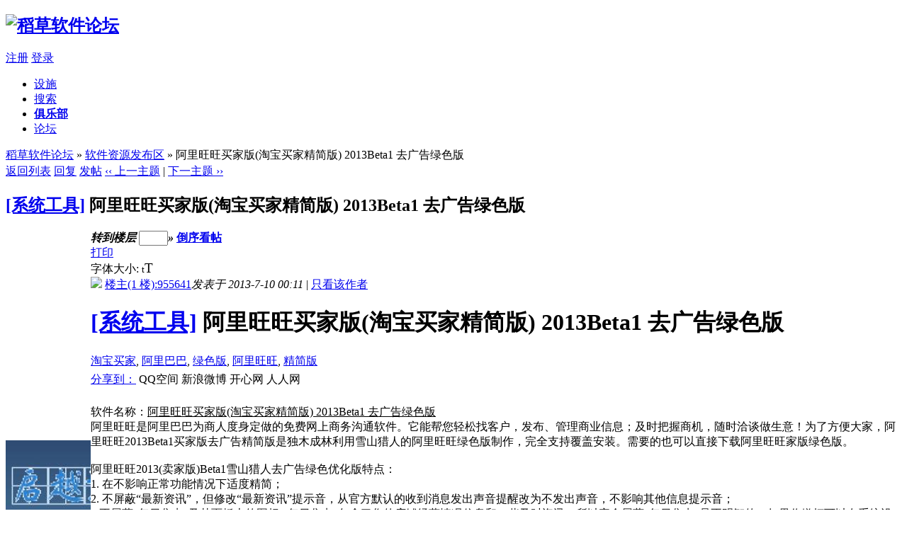

--- FILE ---
content_type: text/html
request_url: http://www.dcrjs.com/viewthread.php?styleid=4&tid=16120&extra=page%3D1&page=1
body_size: 8039
content:
<!DOCTYPE html PUBLIC "-//W3C//DTD XHTML 1.0 Transitional//EN" "http://www.w3.org/TR/xhtml1/DTD/xhtml1-transitional.dtd">
<html xmlns="http://www.w3.org/1999/xhtml">
<head>
<meta http-equiv="x-ua-compatible" content="IE=9" />
<meta http-equiv="Content-Type" content="text/html; charset=gbk" />
<title>阿里旺旺买家版(淘宝买家精简版) 2013Beta1 去广告绿色版 - 软件资源发布区 -  稻草软件论坛-全国首个无障碍电脑论坛</title>

<meta name="keywords" content="淘宝买家,阿里巴巴,绿色版,阿里旺旺,精简版,,电脑,软件,系统,Linux,Win7,Win8,WinXP,电脑问题,安装系统,修电脑,浏览器,杀毒" />
<meta name="description" content=" -  - 稻草软件论坛" />
<meta name="generator" content="Discuz! 7.2" />
<meta name="author" content="Discuz! Team and Comsenz UI Team" />
<meta name="copyright" content="2001-2009 Comsenz Inc." />
<meta name="MSSmartTagsPreventParsing" content="True" />
<meta http-equiv="MSThemeCompatible" content="Yes" />
<link rel="archives" title="稻草软件论坛" href="http://www.dcrjs.com/archiver/" />
<link rel="stylesheet" type="text/css" href="forumdata/cache/style_4_common.css?747" /><link rel="stylesheet" type="text/css" href="forumdata/cache/scriptstyle_4_viewthread.css?747" />
<script type="text/javascript">var STYLEID = '4', IMGDIR = '/templates/fm_6.1/img', VERHASH = '747', charset = 'gbk', discuz_uid = 0, cookiedomain = '', cookiepath = '/', attackevasive = '0', disallowfloat = 'register|sendpm|newthread|viewvote|tradeorder|activity|debate|nav|usergroups|task', creditnotice = ',,,,', gid = parseInt('32'), fid = parseInt('29'), tid = parseInt('16120')</script>
<script src="forumdata/cache/common.js?747" type="text/javascript"></script>
</head>

<body id="viewthread" onkeydown="if(event.keyCode==27) return false;">

<div id="append_parent"></div><div id="ajaxwaitid"></div>

<div id="header">
<div class="wrap s_clear">
<h2><a href="/" title="稻草软件论坛" accesskey="x"><img src="/templates/fm_6.1/img/logo.gif" alt="稻草软件论坛" border="0" /></a></h2>
<div id="ad_headerbanner"></div>

<div id="wrap_pnfm">
<div id="umenu">
<a href="register.php" class="noborder">注册</a>
<a href="logging.php?action=login" accesskey="x"">登录</a>
</div>

<div id="menu">
<ul>
<li class="menu_30" id="bd9F98" onmouseover="showMenu({'ctrlid':this.id})"><a href="/plugin.php?id=sheshi:sheshi" hidefocus="true"  class="dropmenu">设施</a></li><li class="menu_40"><a href="/plugin.php?id=googlesearchindex:googlesearchindex" hidefocus="true" id="mn_plugin_2">搜索</a></li><li class="menu_39"><a href="http://club.dcrjs.com/" hidefocus="true" target="_blank" id="mn_club" style="font-weight: bold;">俱乐部</a></li><li class="menu_1"><a href="/" hidefocus="true" id="mn_">论坛</a></li></ul>
<script type="text/javascript">
var currentMenu = $('mn_') ? $('mn_') : $('mn_');
currentMenu.parentNode.className = 'current';
</script>
</div>
</div>
</div>
<div id="myprompt_menu" style="display:none" class="promptmenu">
<div class="promptcontent">
<ul class="s_clear"><li style="display:none"><a id="prompt_pm" href="pm.php?filter=newpm" target="_blank">私人消息 (0)</a></li><li style="display:none"><a id="prompt_announcepm" href="pm.php?filter=announcepm" target="_blank">公共消息 (0)</a></li><li style="display:none"><a id="prompt_task" href="task.php?item=doing" target="_blank">论坛任务 (0)</a></li><li style="display:none"><a id="prompt_systempm" href="notice.php?filter=systempm" target="_blank">系统消息 (0)</a></li><li style="display:none"><a id="prompt_friend" href="notice.php?filter=friend" target="_blank">好友消息 (0)</a></li><li style="display:none"><a id="prompt_threads" href="notice.php?filter=threads" target="_blank">帖子消息 (0)</a></li></ul>
</div>
</div>
</div>

<script src="forumdata/cache/viewthread.js?747" type="text/javascript"></script>
<script type="text/javascript">zoomstatus = parseInt(1);var imagemaxwidth = '%600';var aimgcount = new Array();</script>

<div id="nav">
<a href="/" id="fjump" onmouseover="showMenu({'ctrlid':this.id})" class="dropmenu">稻草软件论坛</a> &raquo; <a href="forum-29-1.html">软件资源发布区</a> &raquo; 阿里旺旺买家版(淘宝买家精简版) 2013Beta1 去广告绿色版</div>


<div id="ad_text"></div>
<div id="wrap" class="wrap s_clear threadfix">
<div class="forumcontrol">
<table cellspacing="0" cellpadding="0">
<tr>

<td>
<span class="pageback"><a href="forum-29-1.html">返回列表</a></span>
<span class="replybtn" id="post_reply" prompt="post_reply"><a href="post.php?action=reply&amp;fid=29&amp;tid=16120" accesskey="c">回复</a></span>
<span class="postbtn" id="newspecial" prompt="post_newthread" onmouseover="$('newspecial').id = 'newspecialtmp';this.id = 'newspecial';showMenu({'ctrlid':this.id})"><a href="post.php?action=newthread&amp;fid=29" accesskey="c" onclick="showWindow('newthread', this.href);return false;">发帖</a></span>


<span id="modopt" style="line-height: 24px; margin-top: 2px;"><a href="redirect.php?fid=29&amp;tid=16120&amp;goto=nextoldset"> &#8249;&#8249; 上一主题</a> | <a href="redirect.php?fid=29&amp;tid=16120&amp;goto=nextnewset">下一主题 &#8250;&#8250;</a></span>

</td>
</tr>
</table>
</div>


<div id="postlist" class="mainbox viewthread">
<div id="bg_fm">
<div id="bg_pn">
<div class="left"><h2><a href="forumdisplay.php?fid=29&amp;filter=type&amp;typeid=62">[系统工具]</a> 阿里旺旺买家版(淘宝买家精简版) 2013Beta1 去广告绿色版</h2>
</div>
<div class="right">
</div>
</div>
</div><div id="post_36088" class="v_fm"><table id="pid36088" summary="pid36088" cellspacing="0" cellpadding="0">
<tr>
<td class="postauthor" rowspan="2">
<div class="popupmenu_popup userinfopanel" id="userinfo36088" style="display: none; position: absolute;">
<div class="popavatar">
<div id="userinfo36088_ma"></div>
<ul class="profile_side">
<li class="pm"><a href="pm.php?action=new&amp;uid=9541" onclick="hideMenu('userinfo36088');showWindow('sendpm', this.href);return false;" title="发短消息">发短消息</a></li>
<li class="buddy"><a href="my.php?item=buddylist&amp;newbuddyid=9541&amp;buddysubmit=yes" target="_blank" id="ajax_buddy_0" title="加为好友" onclick="ajaxmenu(this, 3000);doane(event);">加为好友</a></li>
</ul>
</div>
<div class="popuserinfo">
<p>
<a href="space-uid-9541.html" target="_blank">955641</a>
<em>当前离线
</em>
</p>






<div id="avatarfeed"><span id="threadsortswait"></span></div>
</div>
</div>
 <a name="lastpost"></a><div>
<div class="avatar"><a href="space-uid-9541.html" target="_blank"><img src="http://www.dcrjs.com/ucenter/data/avatar/000/00/95/41_avatar_middle.jpg" onerror="this.onerror=null;this.src='http://www.dcrjs.com/ucenter/images/noavatar_middle.gif'" /><br /><img src="/images/mydy/touxianmy/20.gif" border="0" alt="" /></a></div>
<p><em><a href="faq.php?action=grouppermission&amp;searchgroupid=36" target="_blank">20级会员(MacOS X10.5)</a></em></p>
</div>


<dl class="profile s_clear"></dl></td>
<td class="postcontent">
<div id="threadstamp"></div><div class="postinfo">
<strong>
<em class="rpostno" title="跳转到指定楼层">转到楼层 <input id="rpostnovalue" size="3" type="text" class="txtarea" accesskey="z" onkeydown="if(event.keyCode==13) {$('rpostnobtn').click();return false;}" /><span id="rpostnobtn" onclick="window.location='redirect.php?ptid=16120&ordertype=0&postno='+$('rpostnovalue').value">&raquo;</span></em>
<a href="viewthread.php?tid=16120&amp;extra=page%3D1&amp;ordertype=1" class="left">倒序看帖</a>
</strong>
<div class="posterinfo">
<div class="pagecontrol">
<a href="viewthread.php?action=printable&amp;tid=16120" target="_blank" class="print left">打印</a>
<div class="msgfsize right">
<label>字体大小: </label><small onclick="$('postlist').className='mainbox viewthread'" title="正常">t</small><big onclick="$('postlist').className='mainbox viewthread t_bigfont'" title="放大">T</big>
</div>
</div>
<div class="authorinfo">
<img class="authicon" id="authicon36088" src="images/common/online_member.gif" onclick="showauthor(this, 'userinfo36088');" />
<a href="space-uid-9541.html" class="posterlink" target="_blank" accesskey="z" id="zhengwenlink_711">楼主(1 楼):955641</a><em id="authorposton36088">发表于 2013-7-10 00:11</em>
 | <a href="viewthread.php?tid=16120&amp;page=1&amp;authorid=9541" rel="nofollow">只看该作者</a>
</div>
</div>
</div>
<div class="defaultpost">
<div id="ad_thread2_0"></div><div id="ad_thread3_0"></div><div id="ad_thread4_0"></div>
<div class="postmessage firstpost">
<div id="threadtitle">
<h1><a href="forumdisplay.php?fid=29&amp;filter=type&amp;typeid=62">[系统工具]</a> 阿里旺旺买家版(淘宝买家精简版) 2013Beta1 去广告绿色版</h1>
<div class="threadtags">
<a href="tag-%CC%D4%B1%A6%C2%F2%BC%D2.html" target="_blank">淘宝买家</a>, <a href="tag-%B0%A2%C0%EF%B0%CD%B0%CD.html" target="_blank">阿里巴巴</a>, <a href="tag-%C2%CC%C9%AB%B0%E6.html" target="_blank">绿色版</a>, <a href="tag-%B0%A2%C0%EF%CD%FA%CD%FA.html" target="_blank">阿里旺旺</a>, <a href="tag-%BE%AB%BC%F2%B0%E6.html" target="_blank">精简版</a></div>
</div>
<div id="JIATHIS_CODE_HTML" style="padding-top:5px;margin-bottom:25px;"><!-- JiaThis Button BEGIN -->
<div id="ckepop">
	<a href="http://www.jiathis.com/share/?uid=1508689" class="jiathis jiathis_txt jtico jtico_jiathis" target="_blank">分享到：</a>
	<a class="jiathis_button_qzone">QQ空间</a>
	<a class="jiathis_button_tsina">新浪微博</a>
	<a class="jiathis_button_kaixin001">开心网</a>
	<a class="jiathis_button_renren">人人网</a>
</div>
<script type="text/javascript" src="http://v1.jiathis.com/code/jia.js?uid=1508689" charset="utf-8"></script>
</div><div class="t_msgfontfix">
<table cellspacing="0" cellpadding="0"><tr><td class="t_msgfont" id="postmessage_36088"><label for="zhengwenlink_711">软件名称：<a href="http://www.ourcrack.com/downlist/html/1055.html" target="_blank"><font color="Black">阿里旺旺买家版(淘宝买家精简版) 2013Beta1 去广告绿色版</font></a><br />
阿里旺旺是阿里巴巴为商人度身定做的免费网上商务沟通软件。它能帮您轻松找客户，发布、管理商业信息；及时把握商机，随时洽谈做生意！为了方便大家，阿里旺旺2013Beta1买家版去广告精简版是独木成林利用雪山猎人的阿里旺旺绿色版制作，完全支持覆盖安装。需要的也可以直接下载阿里旺旺家版绿色版。<br />
<br />
阿里旺旺2013(卖家版)Beta1雪山猎人去广告绿色优化版特点：<br />
1. 在不影响正常功能情况下适度精简；<br />
2. 不屏蔽“最新资讯”，但修改“最新资讯”提示音，从官方默认的收到消息发出声音提醒改为不发出声音，不影响其他信息提示音；<br />
3.不屏蔽“每日焦点”及其面板上的图标(“每日焦点”包含了您的店铺经营情况信息和一些及时资讯，所以完全屏蔽“每日焦点”是不明智的，如果你嫌烦可以在系统设置每周显示一次)<br />
4.去掉聊天窗口和面板上的所有广告和个人助理等等一般人用不到的标签，从根源上彻底屏蔽，后台不会发送检测链接，减少了资源占用。保留面板上的“短信旺旺”（可以在系统设置里自行设置显示或者隐藏）。<br />
5. 屏蔽自动更新，从根源上彻底屏蔽，后台不会向官方发送检测更新的信息，减少了资源占用。<br />
6. 主面板顶部和底部不显示“生活助手”和其他一些很少用的图标，因为这些图标的功能完全可以登录我的淘宝解决。<br />
7. 不含任何个人信息。<br />
<br />
提示：<br />
1.备份阿里旺旺聊天记录很简单，保留AliWangWang\profiles\整个文件夹，删除其余所有文件夹和文件，然后用我的去广告版覆盖进去就 好了，包括登录密码所有个人数据都不会消失。 （需要注意的是：安装过官方原版并登录后会在AliWangWang\profiles\用户名文件夹下生产一些文件名为 *AD.xml 、chatBanner*.xml的广告文件，这种情况下如果不删除这些广告文件，直接覆盖本精简版还是会出现广告，做法就是把用户名文件夹下文件名为 *AD.xml 、chatBanner*.xml的文件删除即可，当然如果你没有什么重要的聊天记录，直接删除整个用户名文件夹也可以）<br />
2.要增加或去掉主面板底部“雅虎资讯”之类图标，这样设置：系统设置→个性设置→主面板→应用盒子→增加或移出→勾选“漫游我的设置”<br />
<br />
下载地址：<a href="thunder://QUFodHRwOi8vZHgudG93bnd1LmNvbS90YW9tYWlqaWFncmVlbi5yYXJaWg==" target="_blank">阿里旺旺买家版(淘宝买家精简版) 2013Beta1</a><br />
下载页面：<a href="http://www.ourcrack.com/downlist/html/1055.html" target="_blank">阿里旺旺买家版(淘宝买家精简版) 2013Beta1</a></label></td></tr></table>
</div>

<div id="post_rate_div_36088"></div>
<div class="useraction">
<a href="javascript:;" onclick="showDialog($('favoritewin').innerHTML, 'info', '收藏/关注')">收藏</a>
<a href="javascript:;" id="share" onclick="showDialog($('sharewin').innerHTML, 'info', '分享')">分享</a>
</div>
</div>

</div>
</td></tr>
<tr><td class="postcontent postbottom">
<div class="ad_textlink1" id="ad_thread1_0"><a href="/forum-58-1.html" target="_blank" >遇到什么问题？来这里，我帮你解答！</a></div></td>
</tr>
<tr>
<td class="postauthor"></td>
<td class="postcontent">
<div class="postactions">
<div class="postact s_clear">
<em>
</em>
<p>
</p>
</div>
</div>

</td>
</tr>
<tr class="threadad">
<td class="postauthor"></td>
<td class="adcontent">
</td>
</tr>
</table>
</div></div>

<div id="postlistreply" class="mainbox viewthread"><div id="post_new" class="viewthread_table" style="display: none"></div></div>

<form method="post" name="modactions" id="modactions">
<input type="hidden" name="formhash" value="f129232c" />
<input type="hidden" name="optgroup" />
<input type="hidden" name="operation" />
<input type="hidden" name="listextra" value="page%3D1" />
</form>

<script type="text/javascript">var tagarray = [''];var tagencarray = [''];parsetag(36088);</script>
<div class="forumcontrol s_clear">
<table cellspacing="0" cellpadding="0" class="narrow">
<tr>

<td>
<span class="pageback"><a href="forum-29-1.html">返回列表</a></span>

<span class="replybtn"><a href="post.php?action=reply&amp;fid=29&amp;tid=16120" onclick="showWindow('reply', this.href);return false;">回复</a></span>
<span class="postbtn" id="newspecialtmp" onmouseover="$('newspecial').id = 'newspecialtmp';this.id = 'newspecial';showMenu({'ctrlid':this.id})"><a href="post.php?action=newthread&amp;fid=29" onclick="showWindow('newthread', this.href);return false;">发帖</a></span>
<span id="modopt" style="line-height: 24px; margin-top: 2px;"><a href="redirect.php?fid=29&amp;tid=16120&amp;goto=nextoldset"> &#8249;&#8249; 上一主题</a> | <a href="redirect.php?fid=29&amp;tid=16120&amp;goto=nextnewset">下一主题 &#8250;&#8250;</a></span>
</td>
</tr>
</table>
</div>




<div class="popupmenu_popup" id="fjump_menu" style="display: none">
<dl><dt><a href="/?gid=3">稻草站务区</a></dt><dd><ul><li><a href="forum-4-1.html">论坛公告、使用帮助</a></li><li class="sub"><a href="forum-31-1.html">使用帮助</a></li><li class="sub"><a href="forum-30-1.html">论坛公告</a></li><li><a href="forum-5-1.html">论坛事务</a></li><li class="sub"><a href="forum-190-1.html">稻币发放</a></li><li class="sub"><a href="forum-169-1.html">友情链接</a></li><li class="sub"><a href="forum-168-1.html">给我提建议</a></li><li><a href="forum-163-1.html">新人报到</a></li></ul></dd></dl><dl><dt><a href="/?gid=64">综合广场</a></dt><dd><ul><li><a href="forum-67-1.html">电脑诊所(答疑区)</a></li><li><a href="forum-65-1.html">小技巧专区</a></li><li><a href="forum-189-1.html">共享上网论坛</a></li><li class="sub"><a href="forum-193-1.html">数字校园山寨拨号器</a></li><li><a href="forum-6-1.html">论坛闲聊区(水区)</a></li><li><a href="forum-196-1.html">交易场</a></li></ul></dd></dl><dl><dt><a href="/?gid=199">娱乐休闲</a></dt><dd><ul><li><a href="forum-201-1.html">影音美图</a></li><li><a href="forum-200-1.html">游戏专区</a></li></ul></dd></dl><dl><dt><a href="/?gid=7">系统之家</a></dt><dd><ul><li><a href="forum-70-1.html">Windows讨论区</a></li><li class="sub"><a href="forum-197-1.html">Win 8/Win8 RT讨论区</a></li><li class="sub"><a href="forum-80-1.html">Windows Server系统</a></li><li class="sub"><a href="forum-77-1.html">Win7、Vista专区</a></li><li class="sub"><a href="forum-75-1.html">WinXP专区</a></li><li><a href="forum-69-1.html">Linux讨论区</a></li><li class="sub"><a href="forum-86-1.html">Debian|Ubuntu发行版</a></li><li class="sub"><a href="forum-85-1.html">Redhat|衍生版本</a></li><li class="sub"><a href="forum-167-1.html">谷歌Google Chrome OS展望台</a></li><li><a href="forum-71-1.html">苹果Mac OS讨论区</a></li><li class="sub"><a href="forum-79-1.html">Show Leopard专区</a></li><li class="sub"><a href="forum-78-1.html">黑苹果ForPC</a></li><li><a href="forum-72-1.html">其它操作系统</a></li><li><a href="forum-194-1.html">系统光盘下载</a></li></ul></dd></dl><dl><dt><a href="/?gid=15">扮靓电脑</a></dt><dd><ul><li><a href="forum-102-1.html">美化资源发布(美化包/主题等)</a></li><li><a href="forum-98-1.html">晒桌面</a></li></ul></dd></dl><dl><dt><a href="/?gid=32">软件世界</a></dt><dd><ul><li><a href="forum-170-1.html">软件应用综合交流</a></li><li><a href="forum-128-1.html">磁盘应用区</a></li><li><a href="forum-110-1.html">安全软件论坛</a></li><li class="sub"><a href="forum-195-1.html">杀毒交流区</a></li><li class="current"><a href="forum-29-1.html">软件资源发布区</a></li><li><a href="forum-165-1.html">原创软件发布区</a></li></ul></dd></dl><dl><dt><a href="/?gid=164">稻草软件工作室</a></dt><dd><ul><li><a href="forum-187-1.html">稻草电脑钥匙</a></li><li class="sub"><a href="forum-198-1.html">程序发布</a></li></ul></dd></dl></div>

<div id="favoritewin" style="display: none">
<h5>
<a href="javascript:;" onclick="ajaxget('my.php?item=favorites&tid=16120', 'favorite_msg');return false;" class="lightlink">[收藏此主题]</a>&nbsp;
<a href="javascript:;" onclick="ajaxget('my.php?item=attention&action=add&tid=16120', 'favorite_msg');return false;" class="lightlink">[关注此主题的新回复]</a>
</h5>
<span id="favorite_msg"></span>
</div>

<div id="sharewin" style="display: none">
<h5>
<a href="javascript:;" onclick="setCopy('阿里旺旺买家版(淘宝买家精简版) 2013Beta1 去广告绿色版\nhttp://www.dcrjs.com/viewthread.php?tid=16120', '帖子地址已经复制到剪贴板<br />您可以用快捷键 Ctrl + V 粘贴到 QQ、MSN 里。')" class="lightlink" />[通过 QQ、MSN 分享给朋友]</a><br /><br />
</h5>
</div>

</div><ul class="popupmenu_popup headermenu_popup" id="bd9F98_menu" style="display: none"><li><a href="/magic.php" hidefocus="true" >道具</a></li><li><a href="/plugin.php?id=dps_sign:sign" hidefocus="true" >每日签到</a></li><li><a href="/plugin.php?id=xlg_ss_iframe:xlg_ss_iframe" hidefocus="true" >稻草语音聊天室</a></li><li><a href="/plugin.php?id=wangsu:wangsu" hidefocus="true" >网速测试</a></li><li><a href="/plugin.php?id=ditu:ditu" hidefocus="true" >全国城市地图</a></li><li><a href="/medal.php" hidefocus="true" >勋章</a></li><li><a href="/bank.php" hidefocus="true" >社区银行</a></li><li><a href="/event.php?mode=myevent" hidefocus="true" >发帖际遇</a></li></ul><div class="ad_footerbanner" id="ad_footerbanner1"></div>
<div id="footer">
<div class="wrap s_clear"><p>免责声明：本站仅提供交流平台，对网友发布的内容不负任何责任，如对其内容有争议，请联系软件作者，谢谢。</p>
<div id="footlink">
<p>
<strong><a href="http://www.dcrjs.com" target="_blank">稻草</a></strong>
<span class="pipe">|</span><a href="/thread-25-1-1.html">联系我们</a>
<span class="pipe">|</span><a href="archiver/" target="_blank">无图简洁版</a><span class="pipe">|</span><a href="wap/" target="_blank">WAP手机版</a><span class="pipe">| <script type="text/javascript">var cnzz_protocol = (("https:" == document.location.protocol) ? " https://" : " http://");document.write(unescape("%3Cspan id='cnzz_stat_icon_1285021'%3E%3C/span%3E%3Cscript src='" + cnzz_protocol + "s5.cnzz.com/stat.php%3Fid%3D1285021' type='text/javascript'%3E%3C/script%3E"));</script></span></p>
<p class="smalltext">
GMT+8, 2026-1-18 17:05, <span id="debuginfo">页面执行用 0.052404 秒, 8 次读取数据库, 开启了Gzip压缩传输</span>.
</p>
</div>
<div id="rightinfo">
<p><strong><a href="http://www.dcrjs.com" target="_blank">稻草软件论坛,讨论电脑的好地方</a>
                        <p><a href="http://www.dcrjs.com" target="_blank">稻草社区Daocao</a> All Rights Reserved.
</div></div>

<div class="wrap s_clear" align="center">
<table border="0" width="100%" id="table1" cellspacing="0" align="center">
<tr>
<td width="19%">
<p align="left"><font color="#7491A2"><a href="http://http://www.dcrjs.com/thread-2323-1-1.html">(DZ<em>7.2</em>&nbsp;Easy)</a></font></td>
<td>
<p align="center"><b><font color="#7491A2">本站为公益性站点，为大家服务。如果有意见或建议的话，欢迎</font><a href="/thread-25-1-1.html"><font color="#7491A2"><u>与我们联系</u></font></a><font color="#7491A2">。</font></b></td>
<td width="19%">
<p align="right">
<a href=sitemap_index.xml>SiteMap</a><span class="pipe">|</span><a href="/viewthread.php?tid=2323" title="无障碍版的读屏操作说明" tabindex="1">操作说明</a></td>
</tr>
</table>
</div>


</div>
<!--*{xwb_start ------ Don't delete or edit this line , it's used for  uninstall. 2011-05-28 11:20:34------ xwb}*-->
	

<script language="javascript">
var _xwb_cfg_data ={
tipsType:	'',site_uid:	'0',sina_uid:	'',
siteVer:	'7.2',siteName:	'稻草软件论坛',pName:'viewthread',
regUrl:		'http://www.dcrjs.com/xwb.php?m=xwbSiteInterface.reg',
setUrl:		'http://www.dcrjs.com/xwb.php?m=xwbSiteInterface.bind',
bindUrl:	'http://www.dcrjs.com/xwb.php?m=xwbSiteInterface.bind',
signerUrl:	'http://www.dcrjs.com/xwb.php?m=xwbSiteInterface.signer',
authUrl:	'http://www.dcrjs.com/xwb.php?m=xwbAuth.login',
getTipsUrl:	'http://www.dcrjs.com/xwb.php?m=xwbSiteInterface.getTips',
attentionUrl: 'http://www.dcrjs.com/xwb.php?m=xwbSiteInterface.attention&tokenhash=a88c40dc2b',
wbxUrl:		'',
switchToStd: 0,
baseurlToStd: ''
};
function xwb_loadScript(file, charset){
var script = document.createElement('SCRIPT');
script.type = 'text/javascript'; script.charset = charset; script.src = file;
document.getElementsByTagName('HEAD')[0].appendChild(script);
}
xwb_loadScript("http://www.dcrjs.com/xwb_sinaweibo/images/dlg.js", "UTF-8");
xwb_loadScript("http://www.dcrjs.com/xwb_sinaweibo/images/xwb.js", "UTF-8");
</script>
<link href="http://www.dcrjs.com/xwb_sinaweibo/images/xwb_base.css" rel="stylesheet" type="text/css" />
<link href="http://www.dcrjs.com/xwb_sinaweibo/images/xwb_7.2.css" rel="stylesheet" type="text/css" /><!--*{xwb_end ------ Don't delete or edit this line , it's used for  uninstall. 2011-05-28 11:20:34------ xwb}*-->
</body>
</html>

--- FILE ---
content_type: text/css
request_url: http://www.dcrjs.com/xwb_sinaweibo/images/xwb_base.css
body_size: 1728
content:
@charset "utf-8";
/* CSS Document */
.xwb-plugin, .xwb-plugin p, .xwb-plugin h3, .xwb-plugin h4{ margin:0; padding:0;}
.xwb-plugin{ font-family:Tahoma, Geneva, sans-serif; font-size:12px;}
.xwb-plugin .hidden{ display:none;}

.xwb-info-card .add-follow, .xwb-info-card .followed, .xwb-info-card .xwb-male, .xwb-info-card .xwb-female, .xwb-show-plugins .xwb-del-btn{ background:url(bgimg/xwb_icon_bg.gif) no-repeat; }

.inner-window{ padding:20px;}
.inner-window h3{ margin-bottom:7px; font-size:14px;}
.inner-window .btn-area{ margin-top:25px;}
.inner-window .btn-area .xwb-plugin-btn{ float:right; margin-left:10px; _display:inline;}

/*个人签名设置*/
.sign-setting-bg{ background:url(bgimg/skins_signature.gif) no-repeat;}
.sign-skin-setting{ margin-bottom:20px; height:40px; overflow:hidden; _zoom:1;}
.sign-skin-setting a{ float:left; margin:2px 13px 2px 2px; padding:1px; _display:inline; border:1px solid #CCC;}
.sign-skin-setting a:hover{ margin:0 11px 0 0; border:3px solid #A8DE86;}
.sign-skin-setting a.current{ margin:0 11px 0 0; border:3px solid #A8DE86;}
.sign-skin-setting span{ display:block; width:29px; height:29px; cursor:pointer;}
.sign-skin-setting span.skin-01{ background:#E4E4E4;}
.sign-skin-setting span.skin-02{ background:#FF5F00;}
.sign-skin-setting span.skin-03{ background:#62BB5D;}
.sign-skin-setting span.skin-04{ background:#699FFF;}
.sign-skin-setting span.skin-05{ background:#E6C619;}
.sign-skin-setting span.skin-06{ background-position:0 0;}
.sign-skin-setting span.skin-07{ background-position:-30px 0;}
.sign-skin-setting span.skin-08{ background-position:-60px 0;}
.sign-skin-setting span.skin-09{ background-position:-90px 0;}
.sign-skin-setting span.skin-10{ background-position:-120px 0;}
.sign-skin-preview{ height:115px;}
.sign-skin-preview .sign-skin-loading{ width:390px; height:113px; text-indent:20px; border:1px solid #ccc; background:#f9f9f9; }
.sign-skin-preview .sign-skin-loading p{ margin:45px 0 0 60px; background:url(bgimg/xwb_loading.gif) no-repeat;}

/*使用新浪微博签名按钮*/
.sina-sign-btn{ position:relative; display:block; margin-bottom:6px; top:6px; clear:left; width:126px; height:24px; cursor:pointer; text-indent:-9999px; background:url(bgimg/sina_sign.gif) no-repeat;}

/*个人资料显示插件*/
.xwb-show-plugins{ position:relative;}
.xwb-show-plugins iframe{ position:absolute; right:20px; top:15px;}
.xwb-show-plugins .xwb-del-btn{ position:absolute;right:30px; top:27px; width:12px; height:11px; background-position:-4px -93px; cursor:pointer; _font-size:0;}

/*X微博个人信息卡*/
.xwb-info-card{ position:absolute; top:200px; left:500px; padding:1px; width:330px; height:135px; border:1px solid #aeaeae; background:#fff; z-index:99999; text-align:left; -moz-border-radius:5px; border-radius:5px; }
.xwb-info-card .inner-info-card{ padding:15px; height:105px; background:#f9f9f9; -moz-border-radius:5px; border-radius:5px; }
.xwb-info-card .info-card-pic{ float:left; width:60px;}
.xwb-info-card .info-card-pic img{ display:block; padding:2px; border:1px solid #ccc; background:#fff;}
.xwb-info-card .info-card-pic .add-follow{ display:block; margin-top:6px; width:56px; height:20px; line-height:20px; text-indent:16px; background-position:0 -64px;}
.xwb-info-card .info-card-pic .followed{ display:block; margin-top:6px; height:20px; line-height:20px; text-indent:18px; background-position:0 -41px;}
.xwb-info-card .info-coard-main{ margin-left:68px;}
.xwb-info-card .info-coard-main .xwb-username{ font-weight:bold; font-size:14px; color:#0099cc;}
.xwb-info-card .info-coard-main div{ margin:5px 0; padding-left:16px; color:#666;}
.xwb-info-card .info-coard-main div span{ margin-left:12px;}
.xwb-info-card .info-coard-main .xwb-male{ background-position:-3px -21px;}
.xwb-info-card .info-coard-main .xwb-female{ background-position:-3px -1px;}
.xwb-info-card .info-coard-main p{ height:60px; overflow:hidden;}
.xwb-info-card .info-card-load{ position:absolute; top:55px; left:90px; text-indent:20px; background:url(bgimg/xwb_loading.gif) no-repeat;}


/*插件后台设置*/
	.xwb-form-box{ margin-left:15px;}
	.xwb-form-box h3{ margin-bottom:15px; font-size:14px; color:#0099CC;}
	.xwb-form-box h4{ margin-bottom:8px; font-size:12px; color:#555555;}
	.xwb-form-box label{ margin-right:10px;}
	.xwb-form-box label input{ background:none; border:0 none; vertical-align:-3px;}
	.xwb-form-box .xwb-form-row{ margin-bottom:15px; padding-bottom:12px; border-bottom:1px solid #deeffb; overflow:hidden; _zoom:1;}
	.xwb-form-box .xwb-form-row .form-row-set{ float:left; width:320px;}
    .xwb-form-box .xwb-form-row .form-row-set .xwb-setting-time{ margin-right:5px; width:50px;} /* 添加时间设置样式 2010-10-08 */
	.xwb-form-box .xwb-form-row label input{ vertical-align:-1px;}
	.xwb-form-box .xwb-form-row p{ color:#999;}
	
	/*个人资料微博秀设置*/
	.xwb-show-box{ margin:10px 0;}
	.xwb-show-box .xwb-show-setting{ float:left; margin-right:15px; width:300px; _display:inline;}
	.xwb-show-box .xwb-show-setting .setting-row{ margin-bottom:15px; padding-bottom:15px; border-bottom:1px dashed #ccc;}
	.xwb-show-box .xwb-show-setting h4{ margin-bottom:10px; font-size:12px;}
	.xwb-show-box .xwb-show-setting .setting-input{ margin-right:5px; width:50px;}
	.xwb-show-box .xwb-show-setting .setting-row label input{ vertical-align:-3px;}
	.xwb-show-box .xwb-show-setting .setting-tips{ margin-top:5px; color:#999;}
	.xwb-show-box .xwb-show-setting .setting-row .warning{color:#CC0000;}
	.xwb-show-box .xwb-show-setting .set-skin{ overflow:hidden; _zoom:1;}
	.xwb-show-box .xwb-show-setting .set-skin a{ float:left; margin:2px 12px 2px 2px; _display:inline; cursor:pointer;}
	.xwb-show-box .xwb-show-setting .set-skin a:hover{ margin:0 10px 0 0; border:3px solid #333; cursor:pointer;}
	.xwb-show-box .xwb-show-setting .set-skin a.current{ margin:0 10px 0 0; border:3px solid #333;}
	.xwb-show-box .xwb-show-setting .set-skin span{ display:block; width:28px; height:28px; cursor:pointer;}
	.xwb-show-box .xwb-show-setting .set-skin .skin-01{ background:#bce7ed;}
	.xwb-show-box .xwb-show-setting .set-skin .skin-02{ background:#c8c8c8;}
	.xwb-show-box .xwb-show-setting .set-skin .skin-03{ background:#bde493;}
	.xwb-show-box .xwb-show-setting .set-skin .skin-04{ background:#ffcbb6;}
	.xwb-show-box .xwb-show-setting .set-skin .skin-05{ background:#ffffff;}
	.xwb-show-box .xwb-show-preview{}
	
	/*form按钮*/
	.xwb-button-area{ padding-bottom:20px;}
	.xwb-button-area .xwb-btn{ margin:3px 0; padding:2px 5px; background:#ddd; border-color:#ddd #666 #666 #ddd; color:#000; cursor:pointer; vertical-align:middle;}